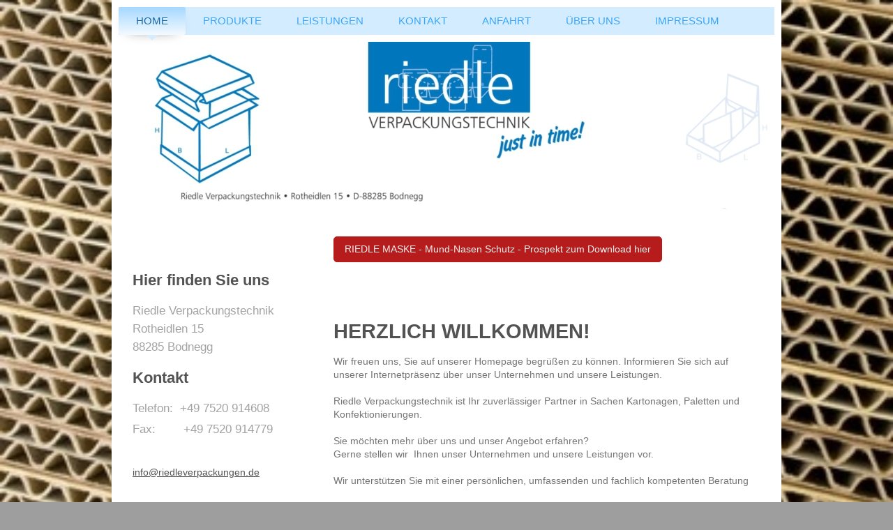

--- FILE ---
content_type: text/html; charset=UTF-8
request_url: https://www.riedleverpackungen.de/
body_size: 6815
content:
<!DOCTYPE html>
<html lang="de"  ><head prefix="og: http://ogp.me/ns# fb: http://ogp.me/ns/fb# business: http://ogp.me/ns/business#">
    <meta http-equiv="Content-Type" content="text/html; charset=utf-8"/>
    <meta name="generator" content="IONOS MyWebsite"/>
        
    <link rel="dns-prefetch" href="//cdn.website-start.de/"/>
    <link rel="dns-prefetch" href="//107.mod.mywebsite-editor.com"/>
    <link rel="dns-prefetch" href="https://107.sb.mywebsite-editor.com/"/>
    <link rel="shortcut icon" href="//cdn.website-start.de/favicon.ico"/>
        <title>Riedle Verpackungen Home</title>
    <style type="text/css">@media screen and (max-device-width: 1024px) {.diyw a.switchViewWeb {display: inline !important;}}</style>
    <style type="text/css">@media screen and (min-device-width: 1024px) {
            .mediumScreenDisabled { display:block }
            .smallScreenDisabled { display:block }
        }
        @media screen and (max-device-width: 1024px) { .mediumScreenDisabled { display:none } }
        @media screen and (max-device-width: 568px) { .smallScreenDisabled { display:none } }
                @media screen and (min-width: 1024px) {
            .mobilepreview .mediumScreenDisabled { display:block }
            .mobilepreview .smallScreenDisabled { display:block }
        }
        @media screen and (max-width: 1024px) { .mobilepreview .mediumScreenDisabled { display:none } }
        @media screen and (max-width: 568px) { .mobilepreview .smallScreenDisabled { display:none } }</style>
    <meta name="viewport" content="width=device-width, initial-scale=1, maximum-scale=1, minimal-ui"/>

<meta name="format-detection" content="telephone=no"/>
        <meta name="keywords" content="Paletten, Europaletten, Einwegpaletten, Einweg Paletten, Kartonagen, Wellpappe, Konfektionierung, kenfektionieren, Just in Time, Verpackung, Verpackungskonzepte"/>
            <meta name="description" content="Riedle Verpackungen, Paletten, Europaletten, Einwegpaletten, Kartonagen, Verpackungskonzepte, Wellpappe, Zuschnitte, Einlagerung, Sonderpalette"/>
            <meta name="robots" content="index,follow"/>
        <link href="//cdn.website-start.de/templates/2063/style.css?1763478093678" rel="stylesheet" type="text/css"/>
    <link href="https://www.riedleverpackungen.de/s/style/theming.css?1706775138" rel="stylesheet" type="text/css"/>
    <link href="//cdn.website-start.de/app/cdn/min/group/web.css?1763478093678" rel="stylesheet" type="text/css"/>
<link href="//cdn.website-start.de/app/cdn/min/moduleserver/css/de_DE/common,counter,facebook,shoppingbasket?1763478093678" rel="stylesheet" type="text/css"/>
    <link href="//cdn.website-start.de/app/cdn/min/group/mobilenavigation.css?1763478093678" rel="stylesheet" type="text/css"/>
    <link href="https://107.sb.mywebsite-editor.com/app/logstate2-css.php?site=777959225&amp;t=1769820175" rel="stylesheet" type="text/css"/>

<script type="text/javascript">
    /* <![CDATA[ */
var stagingMode = '';
    /* ]]> */
</script>
<script src="https://107.sb.mywebsite-editor.com/app/logstate-js.php?site=777959225&amp;t=1769820175"></script>

    <link href="//cdn.website-start.de/templates/2063/print.css?1763478093678" rel="stylesheet" media="print" type="text/css"/>
    <script type="text/javascript">
    /* <![CDATA[ */
    var systemurl = 'https://107.sb.mywebsite-editor.com/';
    var webPath = '/';
    var proxyName = '';
    var webServerName = 'www.riedleverpackungen.de';
    var sslServerUrl = 'https://www.riedleverpackungen.de';
    var nonSslServerUrl = 'http://www.riedleverpackungen.de';
    var webserverProtocol = 'http://';
    var nghScriptsUrlPrefix = '//107.mod.mywebsite-editor.com';
    var sessionNamespace = 'DIY_SB';
    var jimdoData = {
        cdnUrl:  '//cdn.website-start.de/',
        messages: {
            lightBox: {
    image : 'Bild',
    of: 'von'
}

        },
        isTrial: 0,
        pageId: 75553    };
    var script_basisID = "777959225";

    diy = window.diy || {};
    diy.web = diy.web || {};

        diy.web.jsBaseUrl = "//cdn.website-start.de/s/build/";

    diy.context = diy.context || {};
    diy.context.type = diy.context.type || 'web';
    /* ]]> */
</script>

<script type="text/javascript" src="//cdn.website-start.de/app/cdn/min/group/web.js?1763478093678" crossorigin="anonymous"></script><script type="text/javascript" src="//cdn.website-start.de/s/build/web.bundle.js?1763478093678" crossorigin="anonymous"></script><script type="text/javascript" src="//cdn.website-start.de/app/cdn/min/group/mobilenavigation.js?1763478093678" crossorigin="anonymous"></script><script src="//cdn.website-start.de/app/cdn/min/moduleserver/js/de_DE/common,counter,facebook,shoppingbasket?1763478093678"></script>
<script type="text/javascript" src="https://cdn.website-start.de/proxy/apps/static/resource/dependencies/"></script><script type="text/javascript">
                    if (typeof require !== 'undefined') {
                        require.config({
                            waitSeconds : 10,
                            baseUrl : 'https://cdn.website-start.de/proxy/apps/static/js/'
                        });
                    }
                </script><script type="text/javascript" src="//cdn.website-start.de/app/cdn/min/group/pfcsupport.js?1763478093678" crossorigin="anonymous"></script>    <meta property="og:type" content="business.business"/>
    <meta property="og:url" content="https://www.riedleverpackungen.de/"/>
    <meta property="og:title" content="Riedle Verpackungen Home"/>
            <meta property="og:description" content="Riedle Verpackungen, Paletten, Europaletten, Einwegpaletten, Kartonagen, Verpackungskonzepte, Wellpappe, Zuschnitte, Einlagerung, Sonderpalette"/>
                <meta property="og:image" content="https://www.riedleverpackungen.de/s/img/emotionheader.jpg"/>
        <meta property="business:contact_data:country_name" content="Deutschland"/>
    
    <meta property="business:contact_data:locality" content="Bodnegg"/>
    
    <meta property="business:contact_data:email" content="info@riedleverpackungen.de"/>
    <meta property="business:contact_data:postal_code" content="88285"/>
    <meta property="business:contact_data:phone_number" content=" +49 7520 914608"/>
    <meta property="business:contact_data:fax_number" content=" +49 7520 914779"/>
    
</head>


<body class="body diyBgActive  startpage cc-pagemode-default diyfeSidebarLeft diy-market-de_DE" data-pageid="75553" id="page-75553">
    
    <div class="diyw">
        <div class="diyweb">
	<div class="diyfeMobileNav">
		
<nav id="diyfeMobileNav" class="diyfeCA diyfeCA2" role="navigation">
    <a title="Navigation aufklappen/zuklappen">Navigation aufklappen/zuklappen</a>
    <ul class="mainNav1"><li class="current hasSubNavigation"><a data-page-id="75553" href="https://www.riedleverpackungen.de/" class="current level_1"><span>Home</span></a></li><li class=" hasSubNavigation"><a data-page-id="75758" href="https://www.riedleverpackungen.de/produkte/" class=" level_1"><span>Produkte</span></a><span class="diyfeDropDownSubOpener">&nbsp;</span><div class="diyfeDropDownSubList diyfeCA diyfeCA3"><ul class="mainNav2"><li class=" hasSubNavigation"><a data-page-id="77095" href="https://www.riedleverpackungen.de/produkte/kartonagen/" class=" level_2"><span>Kartonagen</span></a></li><li class=" hasSubNavigation"><a data-page-id="77097" href="https://www.riedleverpackungen.de/produkte/paletten/" class=" level_2"><span>Paletten</span></a><span class="diyfeDropDownSubOpener">&nbsp;</span><div class="diyfeDropDownSubList diyfeCA diyfeCA3"><ul class="mainNav3"><li class=" hasSubNavigation"><a data-page-id="259888" href="https://www.riedleverpackungen.de/angebot/" class=" level_3"><span>Angebot</span></a></li><li class=" hasSubNavigation"><a data-page-id="80742" href="https://www.riedleverpackungen.de/produkte/paletten/europaletten/" class=" level_3"><span>Europaletten</span></a></li><li class=" hasSubNavigation"><a data-page-id="80741" href="https://www.riedleverpackungen.de/produkte/paletten/einwegpaletten/" class=" level_3"><span>Einwegpaletten</span></a></li></ul></div></li><li class=" hasSubNavigation"><a data-page-id="77098" href="https://www.riedleverpackungen.de/produkte/wellpappe/" class=" level_2"><span>Wellpappe</span></a></li><li class=" hasSubNavigation"><a data-page-id="80739" href="https://www.riedleverpackungen.de/produkte/verpackungskonzepte/" class=" level_2"><span>Verpackungskonzepte</span></a><span class="diyfeDropDownSubOpener">&nbsp;</span><div class="diyfeDropDownSubList diyfeCA diyfeCA3"><ul class="mainNav3"><li class=" hasSubNavigation"><a data-page-id="80749" href="https://www.riedleverpackungen.de/produkte/verpackungskonzepte/stac-pac/" class=" level_3"><span>Stac Pac</span></a></li><li class=" hasSubNavigation"><a data-page-id="80747" href="https://www.riedleverpackungen.de/produkte/verpackungskonzepte/pak-kit/" class=" level_3"><span>Pak Kit</span></a></li><li class=" hasSubNavigation"><a data-page-id="80744" href="https://www.riedleverpackungen.de/produkte/verpackungskonzepte/boden-ring-deckel/" class=" level_3"><span>Boden Ring Deckel</span></a></li></ul></div></li></ul></div></li><li class=" hasSubNavigation"><a data-page-id="75748" href="https://www.riedleverpackungen.de/leistungen/" class=" level_1"><span>Leistungen</span></a><span class="diyfeDropDownSubOpener">&nbsp;</span><div class="diyfeDropDownSubList diyfeCA diyfeCA3"><ul class="mainNav2"><li class=" hasSubNavigation"><a data-page-id="75749" href="https://www.riedleverpackungen.de/leistungen/rent-order/" class=" level_2"><span>Rent &amp; Order</span></a></li><li class=" hasSubNavigation"><a data-page-id="75750" href="https://www.riedleverpackungen.de/leistungen/konfektionierung/" class=" level_2"><span>Konfektionierung</span></a></li><li class=" hasSubNavigation"><a data-page-id="75751" href="https://www.riedleverpackungen.de/leistungen/just-in-time/" class=" level_2"><span>Just in time</span></a></li></ul></div></li><li class=" hasSubNavigation"><a data-page-id="75554" href="https://www.riedleverpackungen.de/kontakt/" class=" level_1"><span>Kontakt</span></a></li><li class=" hasSubNavigation"><a data-page-id="75555" href="https://www.riedleverpackungen.de/anfahrt/" class=" level_1"><span>Anfahrt</span></a></li><li class=" hasSubNavigation"><a data-page-id="75753" href="https://www.riedleverpackungen.de/über-uns/" class=" level_1"><span>Über uns</span></a></li><li class=" hasSubNavigation"><a data-page-id="75556" href="https://www.riedleverpackungen.de/impressum/" class=" level_1"><span>Impressum</span></a></li></ul></nav>
	</div>
	<div class="diywebNav diywebNavMain diywebNav1 diywebNavHorizontal">
		<div class="diywebLiveArea">
			<div class="diywebMainGutter">
				<div class="diyfeGE diyfeCA diyfeCA2">
					<div class="diywebGutter">
						<div class="webnavigation"><ul id="mainNav1" class="mainNav1"><li class="navTopItemGroup_1"><a data-page-id="75553" href="https://www.riedleverpackungen.de/" class="current level_1"><span>Home</span></a></li><li class="navTopItemGroup_2"><a data-page-id="75758" href="https://www.riedleverpackungen.de/produkte/" class="level_1"><span>Produkte</span></a></li><li class="navTopItemGroup_3"><a data-page-id="75748" href="https://www.riedleverpackungen.de/leistungen/" class="level_1"><span>Leistungen</span></a></li><li class="navTopItemGroup_4"><a data-page-id="75554" href="https://www.riedleverpackungen.de/kontakt/" class="level_1"><span>Kontakt</span></a></li><li class="navTopItemGroup_5"><a data-page-id="75555" href="https://www.riedleverpackungen.de/anfahrt/" class="level_1"><span>Anfahrt</span></a></li><li class="navTopItemGroup_6"><a data-page-id="75753" href="https://www.riedleverpackungen.de/über-uns/" class="level_1"><span>Über uns</span></a></li><li class="navTopItemGroup_7"><a data-page-id="75556" href="https://www.riedleverpackungen.de/impressum/" class="level_1"><span>Impressum</span></a></li></ul></div>
					</div>
				</div>
			</div>
		</div>
	</div>
	<div class="diywebEmotionHeader">
		<div class="diywebLiveArea">
			<div class="diywebMainGutter">
				<div class="diyfeGE">
					<div class="diywebGutter">
						
<style type="text/css" media="all">
.diyw div#emotion-header {
        max-width: 940px;
        max-height: 240px;
                background: #EEEEEE;
    }

.diyw div#emotion-header-title-bg {
    left: 0%;
    top: 20%;
    width: 100%;
    height: 15%;

    background-color: #FFFFFF;
    opacity: 0.50;
    filter: alpha(opacity = 50);
    display: none;}
.diyw img#emotion-header-logo {
    left: 1.00%;
    top: 0.00%;
    background: transparent;
                border: 1px solid #CCCCCC;
        padding: 0px;
                display: none;
    }

.diyw div#emotion-header strong#emotion-header-title {
    left: 20%;
    top: 20%;
    color: #000000;
        font: normal normal 24px/120% Helvetica, 'Helvetica Neue', 'Trebuchet MS', sans-serif;
}

.diyw div#emotion-no-bg-container{
    max-height: 240px;
}

.diyw div#emotion-no-bg-container .emotion-no-bg-height {
    margin-top: 25.53%;
}
</style>
<div id="emotion-header" data-action="loadView" data-params="active" data-imagescount="1">
            <img src="https://www.riedleverpackungen.de/s/img/emotionheader.jpg?1415024044.940px.240px" id="emotion-header-img" alt=""/>
            
        <div id="ehSlideshowPlaceholder">
            <div id="ehSlideShow">
                <div class="slide-container">
                                        <div style="background-color: #EEEEEE">
                            <img src="https://www.riedleverpackungen.de/s/img/emotionheader.jpg?1415024044.940px.240px" alt=""/>
                        </div>
                                    </div>
            </div>
        </div>


        <script type="text/javascript">
        //<![CDATA[
                diy.module.emotionHeader.slideShow.init({ slides: [{"url":"https:\/\/www.riedleverpackungen.de\/s\/img\/emotionheader.jpg?1415024044.940px.240px","image_alt":"","bgColor":"#EEEEEE"}] });
        //]]>
        </script>

    
            
        
            
    
            <strong id="emotion-header-title" style="text-align: left"></strong>
                    <div class="notranslate">
                <svg xmlns="http://www.w3.org/2000/svg" version="1.1" id="emotion-header-title-svg" viewBox="0 0 940 240" preserveAspectRatio="xMinYMin meet"><text style="font-family:Helvetica, 'Helvetica Neue', 'Trebuchet MS', sans-serif;font-size:24px;font-style:normal;font-weight:normal;fill:#000000;line-height:1.2em;"><tspan x="0" style="text-anchor: start" dy="0.95em"> </tspan></text></svg>
            </div>
            
    
    <script type="text/javascript">
    //<![CDATA[
    (function ($) {
        function enableSvgTitle() {
                        var titleSvg = $('svg#emotion-header-title-svg'),
                titleHtml = $('#emotion-header-title'),
                emoWidthAbs = 940,
                emoHeightAbs = 240,
                offsetParent,
                titlePosition,
                svgBoxWidth,
                svgBoxHeight;

                        if (titleSvg.length && titleHtml.length) {
                offsetParent = titleHtml.offsetParent();
                titlePosition = titleHtml.position();
                svgBoxWidth = titleHtml.width();
                svgBoxHeight = titleHtml.height();

                                titleSvg.get(0).setAttribute('viewBox', '0 0 ' + svgBoxWidth + ' ' + svgBoxHeight);
                titleSvg.css({
                   left: Math.roundTo(100 * titlePosition.left / offsetParent.width(), 3) + '%',
                   top: Math.roundTo(100 * titlePosition.top / offsetParent.height(), 3) + '%',
                   width: Math.roundTo(100 * svgBoxWidth / emoWidthAbs, 3) + '%',
                   height: Math.roundTo(100 * svgBoxHeight / emoHeightAbs, 3) + '%'
                });

                titleHtml.css('visibility','hidden');
                titleSvg.css('visibility','visible');
            }
        }

        
            var posFunc = function($, overrideSize) {
                var elems = [], containerWidth, containerHeight;
                                    elems.push({
                        selector: '#emotion-header-title',
                        overrideSize: true,
                        horPos: 26.3,
                        vertPos: 22.14                    });
                    lastTitleWidth = $('#emotion-header-title').width();
                                                elems.push({
                    selector: '#emotion-header-title-bg',
                    horPos: 0,
                    vertPos: 23.53                });
                                
                containerWidth = parseInt('940');
                containerHeight = parseInt('240');

                for (var i = 0; i < elems.length; ++i) {
                    var el = elems[i],
                        $el = $(el.selector),
                        pos = {
                            left: el.horPos,
                            top: el.vertPos
                        };
                    if (!$el.length) continue;
                    var anchorPos = $el.anchorPosition();
                    anchorPos.$container = $('#emotion-header');

                    if (overrideSize === true || el.overrideSize === true) {
                        anchorPos.setContainerSize(containerWidth, containerHeight);
                    } else {
                        anchorPos.setContainerSize(null, null);
                    }

                    var pxPos = anchorPos.fromAnchorPosition(pos),
                        pcPos = anchorPos.toPercentPosition(pxPos);

                    var elPos = {};
                    if (!isNaN(parseFloat(pcPos.top)) && isFinite(pcPos.top)) {
                        elPos.top = pcPos.top + '%';
                    }
                    if (!isNaN(parseFloat(pcPos.left)) && isFinite(pcPos.left)) {
                        elPos.left = pcPos.left + '%';
                    }
                    $el.css(elPos);
                }

                // switch to svg title
                enableSvgTitle();
            };

                        var $emotionImg = jQuery('#emotion-header-img');
            if ($emotionImg.length > 0) {
                // first position the element based on stored size
                posFunc(jQuery, true);

                // trigger reposition using the real size when the element is loaded
                var ehLoadEvTriggered = false;
                $emotionImg.one('load', function(){
                    posFunc(jQuery);
                    ehLoadEvTriggered = true;
                                        diy.module.emotionHeader.slideShow.start();
                                    }).each(function() {
                                        if(this.complete || typeof this.complete === 'undefined') {
                        jQuery(this).load();
                    }
                });

                                noLoadTriggeredTimeoutId = setTimeout(function() {
                    if (!ehLoadEvTriggered) {
                        posFunc(jQuery);
                    }
                    window.clearTimeout(noLoadTriggeredTimeoutId)
                }, 5000);//after 5 seconds
            } else {
                jQuery(function(){
                    posFunc(jQuery);
                });
            }

                        if (jQuery.isBrowser && jQuery.isBrowser.ie8) {
                var longTitleRepositionCalls = 0;
                longTitleRepositionInterval = setInterval(function() {
                    if (lastTitleWidth > 0 && lastTitleWidth != jQuery('#emotion-header-title').width()) {
                        posFunc(jQuery);
                    }
                    longTitleRepositionCalls++;
                    // try this for 5 seconds
                    if (longTitleRepositionCalls === 5) {
                        window.clearInterval(longTitleRepositionInterval);
                    }
                }, 1000);//each 1 second
            }

            }(jQuery));
    //]]>
    </script>

    </div>

					</div>
				</div>
			</div>
		</div>
	</div>
	<div class="diywebContent">
		<div class="diywebLiveArea">
			<div class="diywebMainGutter">
				<div class="diyfeGridGroup diyfeCA diyfeCA1">
					<div class="diywebMain diyfeGE">
						<div class="diywebGutter">
							
        <div id="content_area">
        	<div id="content_start"></div>
        	
        
        <div id="matrix_166850" class="sortable-matrix" data-matrixId="166850"><div class="n module-type-button diyfeLiveArea "> <div class="module-button-container" style="text-align:left;width:100%">
    <a href="https://www.riedleverpackungen.de/angebot/" class="diyfeLinkAsButton" style="background-color: #B71C1C !important;border-color: #B71C1C !important;">RIEDLE MASKE - Mund-Nasen Schutz - Prospekt zum Download hier</a></div>
 </div><div class="n module-type-text diyfeLiveArea "> <h1><span style="color: rgb(255, 255, 255);">&lt;&lt; Neues Textfeld &gt;GGG&gt;</span></h1> </div><div class="n module-type-header diyfeLiveArea "> <h1><span class="diyfeDecoration">Herzlich willkommen!</span></h1> </div><div class="n module-type-text diyfeLiveArea "> <p>Wir freuen uns, Sie auf unserer Homepage begrüßen zu können. Informieren Sie sich auf unserer Internetpräsenz über unser Unternehmen und unsere Leistungen.</p>
<p> </p>
<p>Riedle Verpackungstechnik ist Ihr zuverlässiger Partner in Sachen Kartonagen, Paletten und Konfektionierungen.</p>
<p> </p>
<p>Sie möchten mehr über uns und unser Angebot erfahren?</p>
<p>Gerne stellen wir  Ihnen unser Unternehmen und unsere Leistungen vor.</p>
<p> </p>
<p>Wir unterstützen Sie mit einer persönlichen, umfassenden und fachlich kompetenten Beratung</p>
<p> </p>
<p> </p>
<p>Wir freuen uns auf Sie!</p> </div><div class="n module-type-imageSubtitle diyfeLiveArea "> <div class="clearover imageSubtitle" id="imageSubtitle-1470927">
    <div class="align-container align-center" style="max-width: 570px">
        <a class="imagewrapper" href="https://www.riedleverpackungen.de/s/cc_images/teaserbox_1957440.jpg?t=1408223469" rel="lightbox[1470927]">
            <img id="image_1957440" src="https://www.riedleverpackungen.de/s/cc_images/cache_1957440.jpg?t=1408223469" alt="" style="max-width: 570px; height:auto"/>
        </a>

        
    </div>

</div>

<script type="text/javascript">
//<![CDATA[
jQuery(function($) {
    var $target = $('#imageSubtitle-1470927');

    if ($.fn.swipebox && Modernizr.touch) {
        $target
            .find('a[rel*="lightbox"]')
            .addClass('swipebox')
            .swipebox();
    } else {
        $target.tinyLightbox({
            item: 'a[rel*="lightbox"]',
            cycle: false,
            hideNavigation: true
        });
    }
});
//]]>
</script>
 </div><div class="n module-type-remoteModule-counter diyfeLiveArea ">             <div id="modul_2357794_content"><div id="NGH2357794_" class="counter apsinth-clear">
		<div class="ngh-counter ngh-counter-skin-00new_counter01c" style="height:26px"><div class="char" style="width:14px;height:26px"></div><div class="char" style="background-position:-89px 0px;width:13px;height:26px"></div><div class="char" style="background-position:-102px 0px;width:13px;height:26px"></div><div class="char" style="background-position:-128px 0px;width:13px;height:26px"></div><div class="char" style="background-position:-89px 0px;width:13px;height:26px"></div><div class="char" style="background-position:-49px 0px;width:13px;height:26px"></div><div class="char" style="background-position:-220px 0px;width:13px;height:26px"></div></div>		<div class="apsinth-clear"></div>
</div>
</div><script>/* <![CDATA[ */var __NGHModuleInstanceData2357794 = __NGHModuleInstanceData2357794 || {};__NGHModuleInstanceData2357794.server = 'http://107.mod.mywebsite-editor.com';__NGHModuleInstanceData2357794.data_web = {"content":78074};var m = mm[2357794] = new Counter(2357794,3628,'counter');if (m.initView_main != null) m.initView_main();/* ]]> */</script>
         </div></div>
        
        
        </div>
						</div>
					</div>
					<div class="diywebSecondary diyfeGE diyfeCA diyfeCA3">
						<div class="diywebNav diywebNav23 diywebHideOnSmall">
							<div class="diyfeGE">
								<div class="diywebGutter">
									<div class="webnavigation"></div>
								</div>
							</div>
						</div>
						<div class="diywebSidebar">
							<div class="diyfeGE">
								<div class="diywebGutter">
									<div id="matrix_166849" class="sortable-matrix" data-matrixId="166849"><div class="n module-type-header diyfeLiveArea "> <h2><span class="diyfeDecoration">Hier finden Sie uns</span></h2> </div><div class="n module-type-text diyfeLiveArea "> <p>Riedle Verpackungstechnik<br/>
Rotheidlen 15<br/>
88285 Bodnegg</p> </div><div class="n module-type-header diyfeLiveArea "> <h2><span class="diyfeDecoration">Kontakt</span></h2> </div><div class="n module-type-text diyfeLiveArea "> <p>Telefon:  +49 7520 914608</p>
<p>Fax:        +49 7520 914779</p>
<p> </p>
<p><span style="font-size:14px;"><a href="mailto:info@riedleverpackungen.de" target="_self">info@riedleverpackungen.de</a></span></p>
<p> </p>
<p>oder nutzen Sie unser Kontaktformular.</p> </div><div class="n module-type-hr diyfeLiveArea "> <div style="padding: 0px 0px">
    <div class="hr"></div>
</div>
 </div><div class="n module-type-remoteModule-facebook diyfeLiveArea ">             <div id="modul_1437980_content"><div id="NGH1437980_main">
    <div class="facebook-content">
        <a class="fb-share button" href="https://www.facebook.com/sharer.php?u=https%3A%2F%2Fwww.riedleverpackungen.de%2F">
    <img src="https://www.riedleverpackungen.de/proxy/static/mod/facebook/files/img/facebook-share-icon.png"/> Teilen</a>    </div>
</div>
</div><script>/* <![CDATA[ */var __NGHModuleInstanceData1437980 = __NGHModuleInstanceData1437980 || {};__NGHModuleInstanceData1437980.server = 'http://107.mod.mywebsite-editor.com';__NGHModuleInstanceData1437980.data_web = {};var m = mm[1437980] = new Facebook(1437980,12384,'facebook');if (m.initView_main != null) m.initView_main();/* ]]> */</script>
         </div><div class="n module-type-hr diyfeLiveArea "> <div style="padding: 0px 0px">
    <div class="hr"></div>
</div>
 </div></div>
								</div>
							</div>
						</div>
					</div>
				</div>
			</div>
		</div>
	</div>
	<div class="diywebFooter">
		<div class="diywebLiveArea">
			<div class="diywebMainGutter">
				<div class="diyfeGE diywebPull diyfeCA diyfeCA4">
					<div class="diywebGutter">
						<div id="contentfooter">
    <div class="leftrow">
                        <a rel="nofollow" href="javascript:window.print();">
                    <img class="inline" height="14" width="18" src="//cdn.website-start.de/s/img/cc/printer.gif" alt=""/>
                    Druckversion                </a> <span class="footer-separator">|</span>
                <a href="https://www.riedleverpackungen.de/sitemap/">Sitemap</a>
                        <br/> © Riedle Verpackungen
            </div>
    <script type="text/javascript">
        window.diy.ux.Captcha.locales = {
            generateNewCode: 'Neuen Code generieren',
            enterCode: 'Bitte geben Sie den Code ein'
        };
        window.diy.ux.Cap2.locales = {
            generateNewCode: 'Neuen Code generieren',
            enterCode: 'Bitte geben Sie den Code ein'
        };
    </script>
    <div class="rightrow">
                    <span class="loggedout">
                <a rel="nofollow" id="login" href="https://login.1and1-editor.com/777959225/www.riedleverpackungen.de/de?pageId=75553">
                    Login                </a>
            </span>
                <p><a class="diyw switchViewWeb" href="javascript:switchView('desktop');">Webansicht</a><a class="diyw switchViewMobile" href="javascript:switchView('mobile');">Mobile-Ansicht</a></p>
                <span class="loggedin">
            <a rel="nofollow" id="logout" href="https://107.sb.mywebsite-editor.com/app/cms/logout.php">Logout</a> <span class="footer-separator">|</span>
            <a rel="nofollow" id="edit" href="https://107.sb.mywebsite-editor.com/app/777959225/75553/">Seite bearbeiten</a>
        </span>
    </div>
</div>
            <div id="loginbox" class="hidden">
                <script type="text/javascript">
                    /* <![CDATA[ */
                    function forgotpw_popup() {
                        var url = 'https://passwort.1und1.de/xml/request/RequestStart';
                        fenster = window.open(url, "fenster1", "width=600,height=400,status=yes,scrollbars=yes,resizable=yes");
                        // IE8 doesn't return the window reference instantly or at all.
                        // It may appear the call failed and fenster is null
                        if (fenster && fenster.focus) {
                            fenster.focus();
                        }
                    }
                    /* ]]> */
                </script>
                                <img class="logo" src="//cdn.website-start.de/s/img/logo.gif" alt="IONOS" title="IONOS"/>

                <div id="loginboxOuter"></div>
            </div>
        

					</div>
				</div>
			</div>
		</div>
	</div>
</div>    </div>

    
    </body>


<!-- rendered at Sun, 14 Dec 2025 08:23:55 +0100 -->
</html>
